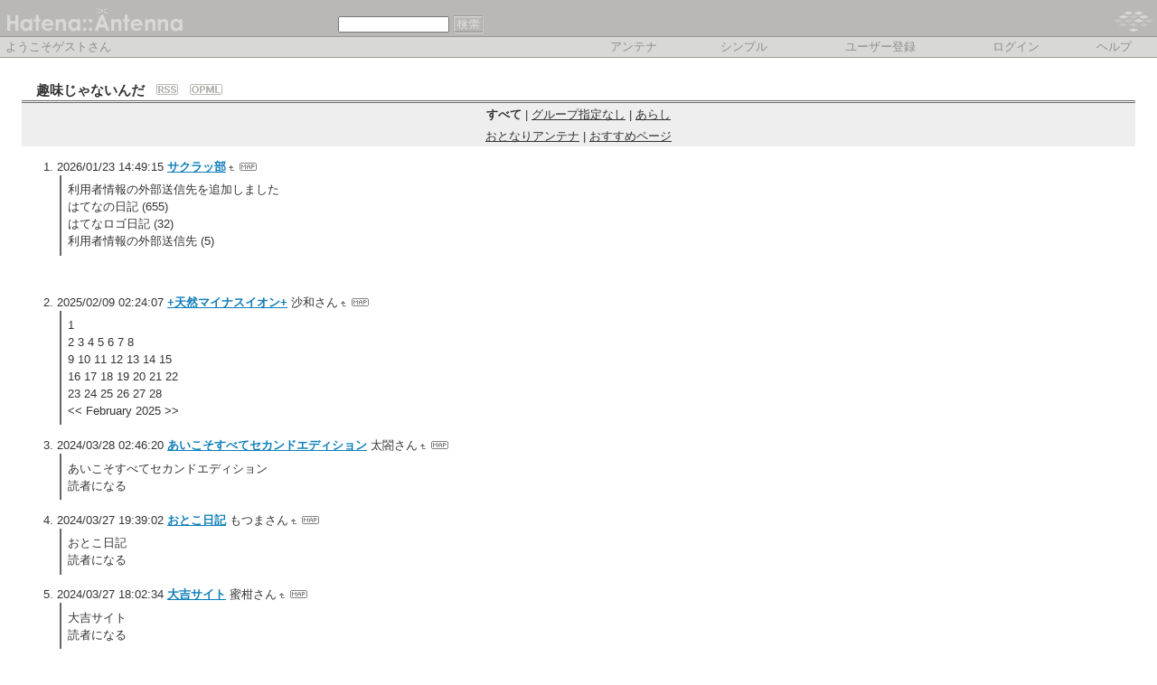

--- FILE ---
content_type: text/html; charset=euc-jp
request_url: https://a.hatena.ne.jp/yu-ri55/
body_size: 15229
content:
<!DOCTYPE HTML PUBLIC "-//W3C//DTD HTML 4.01 Transitional//EN">
<html>
<head>
<meta name="viewport" content="width=device-width">
<!--京-->
<meta http-equiv="Content-Type" content="text/html; charset=EUC-JP">
<meta http-equiv="Content-Style-Type" content="text/css">
<meta http-equiv="Content-Script-Type" content="text/javascript">
<meta name="referrer" content="unsafe-url">
<link rel="stylesheet" href="/css/base.css?20190110" type="text/css" media="all">

<title>はてなアンテナ - 趣味じゃないんだ</title>
<link rel="alternate" type="application/rss+xml" title="RSS" href="http://a.hatena.ne.jp/yu-ri55/rss">
<link rel="shortcut icon" href="/images/lg_favicon.ico">
<link rel="alternate" media="handheld" type="text/html" href="http://a.hatena.ne.jp/yu-ri55/mobile" />

<script type="text/javascript" src="/js/MochiKit/Base.js"></script>
<script type="text/javascript" src="/js/MochiKit/Iter.js"></script>
<script type="text/javascript" src="/js/MochiKit/DOM.js"></script>
<script type="text/javascript" src="/js/MochiKit/Style.js"></script>
<script type="text/javascript" src="/js/MochiKit/Signal.js"></script>
<script type="text/javascript" src="/js/MochiKit/Async.js"></script>
<script type="text/javascript" src="/js/MochiKit/Logging.js"></script>
<script type="text/javascript" src="/js/VisitedCheck.js"></script>
<script type="text/javascript" src="/js/TimedObserver.js"></script>
<script type="text/javascript" src="/js/Hatena/Antenna.js?2"></script>

<script type="text/javascript">
<!--

connect(window, 'onload', Hatena.Antenna, 'initialize');
connect(window, 'onload', Hatena.Antenna.Group, 'initialize');


-->
</script>

<style type="text/css">
<!--
body {
	margin: 0;
	padding: 0;
	background: #fff;
	color: #333;
	font-size: 80%;
	font-family: Verdana, Arial, "ＭＳ Ｐゴシック", sans-serif;
	line-height: 1.5;
}

a:link {
	color: #0f7ebb;
	text-decoration: underline;
}
a:visited {
	color: #0b5882;
	text-decoration: underline;
}
a:hover {
	color: #ff0080;
	text-decoration: underline;
}
a:active {
	color: #ff0080;
	text-decoration: none;
}

h1,
p.pager,
ol {
	margin: 0 24px;
	padding: 0 16px;
}

h1 {
	margin-top: 24px;
	font-size: 120%;
	border-bottom: 3px double #666;
}
h1 img {
	margin-left: 0.6em;
}

p.pager {
	padding-top: 0.2em;
	padding-bottom: 0.2em;
	background: #eee;
	text-align: center;
}
p.pager a:link,
p.pager a:visited {
	color: #333;
	text-decoration: underline;
}
p.pager a:hover {
	color: #999;
	text-decoration: underline;
}
p.pager a:active {
	text-decoration: none;
}

ol {
	margin-top: 1em;
}
li {
	margin-left: 1.8em;
}
li a {
	font-weight: bold;
}
p.diff {
	font-weight: normal;
	margin: 0 0.2em 1em;
	padding: 0.5em 0 0.5em 0.6em;
	border-left: 2px solid #666;
}
p.diff a {
	font-weight: normal;
}
div.footer {
	margin: 24px 0 0;
	padding: 3px 0;
	background: #ddd;
	text-align: center;
	border-top: 1px solid #999;
}
-->
</style>


<script src="https://cdn.pool.st-hatena.com/valve/valve.js" async charset="utf-8"></script>
<script>
valve = window.valve || [];
valve.push(function(v) {
    v.config({
      service: 'antenna',
      disableHatenaContentMatch: true,
      content: {
        result: 'ng'
      }
    });
    
        try {
            var parentRect = document.getElementById('ad-index-pc-1').parentNode.getBoundingClientRect();
            v.defineDFPSlot({
                unit  :'/4374287/ant_pc_e_1_7290_0_no',
                sizes : { max: [ parentRect.width, 100 ] },
                slotId: 'ad-index-pc-1',
            });
        } catch (e) {
            console.error(e);
        }

        v.defineDFPSlot({
            unit  :'/4374287/ant_pc_e_2_3328_0_no_ri',
            sizes : [[300, 250], [336, 280]],
            slotId: 'ad-index-pc-2-right',
        });
        v.defineDFPSlot({
            unit  :'/4374287/ant_pc_e_2_3328_0_no_le',
            sizes : [[300, 250], [336, 280]],
            slotId: 'ad-index-pc-2-left',
        });

        v.defineDFPSlot({
            unit  :'/4374287/ant_pc_e_3_3328_0_no_ri',
            sizes : [[300, 250], [336, 280]],
            slotId: 'ad-index-pc-3-right',
        });
        v.defineDFPSlot({
            unit  :'/4374287/ant_pc_e_3_3328_0_no_le',
            sizes : [[300, 250], [336, 280]],
            slotId: 'ad-index-pc-3-left',
        });

        v.defineDFPSlot({
            unit  :'/4374287/ant_pc_e_4_3328_0_no_ri',
            sizes : [[300, 250], [336, 280]],
            slotId: 'ad-index-pc-4-right',
        });
        v.defineDFPSlot({
            unit  :'/4374287/ant_pc_e_4_3328_0_no_le',
            sizes : [[300, 250], [336, 280]],
            slotId: 'ad-index-pc-4-left',
        });
    
    v.sealDFPSlots();
});
</script>
<script id="valve-dmp" data-service="antenna" src="https://cdn.pool.st-hatena.com/valve/dmp.js" async></script>

</head>
<body class="page-index">
<!-- Google Tag Manager -->
<noscript><iframe src="//www.googletagmanager.com/ns.html?id=GTM-52JV3B"
height="0" width="0" style="display:none;visibility:hidden"></iframe></noscript>
<script>
<!--
(function(w,d,s,l,i){w[l]=w[l]||[];w[l].push({'gtm.start':
new Date().getTime(),event:'gtm.js'});var f=d.getElementsByTagName(s)[0],
j=d.createElement(s),dl=l!='dataLayer'?'&l='+l:'';j.async=true;j.src=
'//www.googletagmanager.com/gtm.js?id='+i+dl;f.parentNode.insertBefore(j,f);
})(window,document,'script','dataLayer','GTM-52JV3B');
// -->
</script>
<!-- End Google Tag Manager -->




<table border="0" width="100%" cellspacing="0" cellpadding="0" id="banner">
  <tr>
    <td bgcolor="#B9B8B4" nowrap>
      <a href="http://www.hatena.ne.jp/"><img border="0" src="/images/hatena_lg.gif" width="104" height="40" alt="Hatena::"></a><a href="/"><img border="0" src="/images/antennalg.gif" width="100" height="40" alt="Antenna"></a>
    </td>
    <td valign="bottom" align="left" bgcolor="#B9B8B4" width="60%" nowrap><form method="GET" action="search" style="display:inline"><font color="#D8D8D5" size="2">&nbsp;&nbsp;<input type="text" name="wd" value="" size="18" style="font-size: 8pt">&nbsp;<input type="image" name=".submit" border="0" src="/images/searchlg.gif" align="top" width="34" height="20"><br><img border="0" src="/images/dot.gif" width="1" height="3"></font></form></td>
    <td align="right" bgcolor="#B9B8B4"><a href="http://www.hatena.ne.jp/"><img border="0" src="/images/hatenalg.gif" width="82" height="40"></a></td>
  </tr>
  <tr>
    <td width="100%" bgcolor="#989793" colspan="3"><img border="0" src="/images/dot.gif" width="1" height="1"></td>
  </tr>
  <tr>
    <td width="100%" bgColor="#ffffff" colspan="3">
      <div align="center">
        <center>
        <table cellSpacing="0" cellPadding="2" width="100%" border="0">
          <tbody>
            <tr>
              <td bgcolor="#D8D8D5" width="50%" nowrap><font color="#8F8E89" size="2">&nbsp;ようこそゲストさん&nbsp;</font></td>
              <td bgcolor="#D8D8D5" nowrap align="center"><a href="/yu-ri55/" style="text-decoration:none; font-weight:100;"><font size="2" color="#8F8E89">アンテナ</font></a></td>
              <td bgcolor="#D8D8D5" nowrap align="center"><a href="/yu-ri55/simple" style="text-decoration:none; font-weight:100;"><font size="2" color="#8F8E89">シンプル</font></a></td>

              <td bgcolor="#D8D8D5" nowrap align="center"><a href="http://www.hatena.ne.jp/register?location=http%3A%2F%2Fa.hatena.ne.jp%2F" style="text-decoration:none; font-weight:100;"><font size="2" color="#8F8E89">ユーザー登録</font></a></td>
              <td bgcolor="#D8D8D5" nowrap align="center"><a href="https://www.hatena.ne.jp/login?backurl=http%3A%2F%2Fa.hatena.ne.jp%2F" style="text-decoration:none; font-weight:100;"><font size="2" color="#8F8E89">ログイン</font></a></td>
              <td bgcolor="#D8D8D5" nowrap align="center"><a href="http://hatenaantenna.g.hatena.ne.jp/" style="text-decoration:none; font-weight:100;"><font size="2" color="#8F8E89">ヘルプ</font></a></td>
            </tr>
          </tbody>
        </table>
        </center>
      </div>
    </td>
  </tr>
  <tr>
    <td width="100%" bgcolor="#989793" colspan="3"><img border="0" src="/images/dot.gif" width="1" height="1"></td>
  </tr>
</table>


<div class="hatena-body" id="hatena-antenna-normal">



<h1>趣味じゃないんだ <a href="http://a.hatena.ne.jp/yu-ri55/rss" class="feed-icon"><img src="/images/rss_lg.gif" alt="RSS" title="RSS" width="24" height="12" border="0"></a> <a href="http://a.hatena.ne.jp/yu-ri55/opml" class="feed-icon"><img src="/images/opml_lg.gif" alt="OPML" title="OPML" width="36" height="12" border="0"></a></h1>

<p id="pager_group" class="pager"><b>すべて</b> | <a href="./?gid=null">グループ指定なし</a> | <a href="./?gid=464638">あらし</a></p>



<p id="pager_relate" class="pager"><a href="/include?uid=yu-ri55">おとなりアンテナ</a> | <a href="/relate?uid=yu-ri55">おすすめページ</a></p>

  
    <ol class="ad-index-pc-ol">
      <li>
        <div id="ad-index-pc-1" style="max-width: 728px;"></diV>
      </li>
   </ol>
  



<ol id="main-pages-list" start="1">

<li><span class="modified">2026/01/23 14:49:15</span> <a href="http://a.st-hatena.com/go?http://xiexienimen.g.hatena.ne.jp/20260123144915" target="_blank">サクラッ部</a><a href="/include?http://xiexienimen.g.hatena.ne.jp/"><img border="0" src="/images/uparrow.gif" hspace="3" width="6" height="6" alt="含むアンテナ" title="含むアンテナ"></a><a href="/map?http://xiexienimen.g.hatena.ne.jp/"><img src="/images/map.gif" alt="おとなりページ" title="おとなりページ" border="0" hspace="3" width="19" height="9"></a>

<p class="diff">
利用者情報の外部送信先を追加しました<br>はてなの日記 (655)<br>はてなロゴ日記 (32)<br>利用者情報の外部送信先 (5)<br>
</p>


  
    
      <div class="double-rectangle">
        <div id="ad-index-pc-2-left" style="vertical-align: top;"></div>
        <div id="ad-index-pc-2-right" class="right" style="vertical-align: top;"></div>
      </div>
    
  


</li>

<li><span class="modified">2025/02/09 02:24:07</span> <a href="http://a.st-hatena.com/go?http://minusion.jugem.cc/20250209022407" target="_blank">+天然マイナスイオン+</a> <span class="author">沙和さん</span><a href="/include?http://minusion.jugem.cc/"><img border="0" src="/images/uparrow.gif" hspace="3" width="6" height="6" alt="含むアンテナ" title="含むアンテナ"></a><a href="/map?http://minusion.jugem.cc/"><img src="/images/map.gif" alt="おとなりページ" title="おとなりページ" border="0" hspace="3" width="19" height="9"></a>

<p class="diff">
1<br>2 3 4 5 6 7 8<br>9 10 11 12 13 14 15<br>16 17 18 19 20 21 22<br>23 24 25 26 27 28<br>&lt;&lt; February 2025 &gt;&gt;<br>
</p>



</li>

<li><span class="modified">2024/03/28 02:46:20</span> <a href="http://a.st-hatena.com/go?http://d.hatena.ne.jp/LOVEMACHINES/20240328024620" target="_blank">あいこそすべてセカンドエディション</a> <span class="author">太閤さん</span><a href="/include?http://d.hatena.ne.jp/LOVEMACHINES/"><img border="0" src="/images/uparrow.gif" hspace="3" width="6" height="6" alt="含むアンテナ" title="含むアンテナ"></a><a href="/map?http://d.hatena.ne.jp/LOVEMACHINES/"><img src="/images/map.gif" alt="おとなりページ" title="おとなりページ" border="0" hspace="3" width="19" height="9"></a>

<p class="diff">
あいこそすべてセカンドエディション<br>読者になる<br>
</p>



</li>

<li><span class="modified">2024/03/27 19:39:02</span> <a href="http://a.st-hatena.com/go?http://d.hatena.ne.jp/motsuma/20240327193902" target="_blank">おとこ日記</a> <span class="author">もつまさん</span><a href="/include?http://d.hatena.ne.jp/motsuma/"><img border="0" src="/images/uparrow.gif" hspace="3" width="6" height="6" alt="含むアンテナ" title="含むアンテナ"></a><a href="/map?http://d.hatena.ne.jp/motsuma/"><img src="/images/map.gif" alt="おとなりページ" title="おとなりページ" border="0" hspace="3" width="19" height="9"></a>

<p class="diff">
おとこ日記<br>読者になる<br>
</p>



</li>

<li><span class="modified">2024/03/27 18:02:34</span> <a href="http://a.st-hatena.com/go?http://d.hatena.ne.jp/eyedrop/20240327180234" target="_blank">大吉サイト</a> <span class="author">蜜柑さん</span><a href="/include?http://d.hatena.ne.jp/eyedrop/"><img border="0" src="/images/uparrow.gif" hspace="3" width="6" height="6" alt="含むアンテナ" title="含むアンテナ"></a><a href="/map?http://d.hatena.ne.jp/eyedrop/"><img src="/images/map.gif" alt="おとなりページ" title="おとなりページ" border="0" hspace="3" width="19" height="9"></a>

<p class="diff">
大吉サイト<br>読者になる<br>
</p>



</li>

<li><span class="modified">2023/09/28 20:12:28</span> <a href="http://a.st-hatena.com/go?http://d.hatena.ne.jp/a2z/20230928201228" target="_blank">たとえて言うならそれは</a> <span class="author">マスミさん</span><a href="/include?http://d.hatena.ne.jp/a2z/"><img border="0" src="/images/uparrow.gif" hspace="3" width="6" height="6" alt="含むアンテナ" title="含むアンテナ"></a><a href="/map?http://d.hatena.ne.jp/a2z/"><img src="/images/map.gif" alt="おとなりページ" title="おとなりページ" border="0" hspace="3" width="19" height="9"></a>

<p class="diff">
この広告は、90日以上更新していないブログに表示しています。<br>
</p>



</li>

<li><span class="modified">2021/02/02 12:42:47</span> <a href="http://a.st-hatena.com/go?http://d.hatena.ne.jp/DEWDROPS/20210202124247" target="_blank">Instant FUTURE</a><a href="/include?http://d.hatena.ne.jp/DEWDROPS/"><img border="0" src="/images/uparrow.gif" hspace="3" width="6" height="6" alt="含むアンテナ" title="含むアンテナ"></a><a href="/map?http://d.hatena.ne.jp/DEWDROPS/"><img src="/images/map.gif" alt="おとなりページ" title="おとなりページ" border="0" hspace="3" width="19" height="9"></a>

<p class="diff">
FAQ / お問い合わせ窓口
</p>



</li>

<li><span class="modified">2021/02/02 09:51:24</span> <a href="http://a.st-hatena.com/go?http://d.hatena.ne.jp/kt529b/20210202095124" target="_blank">愛こそ全て。(Everything’s full of love)</a> <span class="author">太閤さん</span><a href="/include?http://d.hatena.ne.jp/kt529b/"><img border="0" src="/images/uparrow.gif" hspace="3" width="6" height="6" alt="含むアンテナ" title="含むアンテナ"></a><a href="/map?http://d.hatena.ne.jp/kt529b/"><img src="/images/map.gif" alt="おとなりページ" title="おとなりページ" border="0" hspace="3" width="19" height="9"></a>

<p class="diff">
FAQ / お問い合わせ窓口
</p>



</li>

<li><span class="modified">2016/08/20 09:18:53</span> <a href="http://a.st-hatena.com/go?http://kasen.chu.jp/owarine/20160820091853" target="_blank">Owarine!!!</a> <span class="author">azuさん</span><a href="/include?http://kasen.chu.jp/owarine/"><img border="0" src="/images/uparrow.gif" hspace="3" width="6" height="6" alt="含むアンテナ" title="含むアンテナ"></a><a href="/map?http://kasen.chu.jp/owarine/"><img src="/images/map.gif" alt="おとなりページ" title="おとなりページ" border="0" hspace="3" width="19" height="9"></a>

<p class="diff">
Movable Type 3.15
</p>



</li>

</ol>



  
    <ol class="ad-index-pc-ol">
      <li>
        <div class="double-rectangle">
          <div id="ad-index-pc-4-left" style="vertical-align: top;"></div>
          <div id="ad-index-pc-4-right" class="right" style="vertical-align: top;"></div>
        </div>
      </li>
    </ol>
  



<div id="footer" class="footer">Copyright (C) 2002-2026 hatena. All Rights Reserved.</div>
</div>

</body>
</html>
